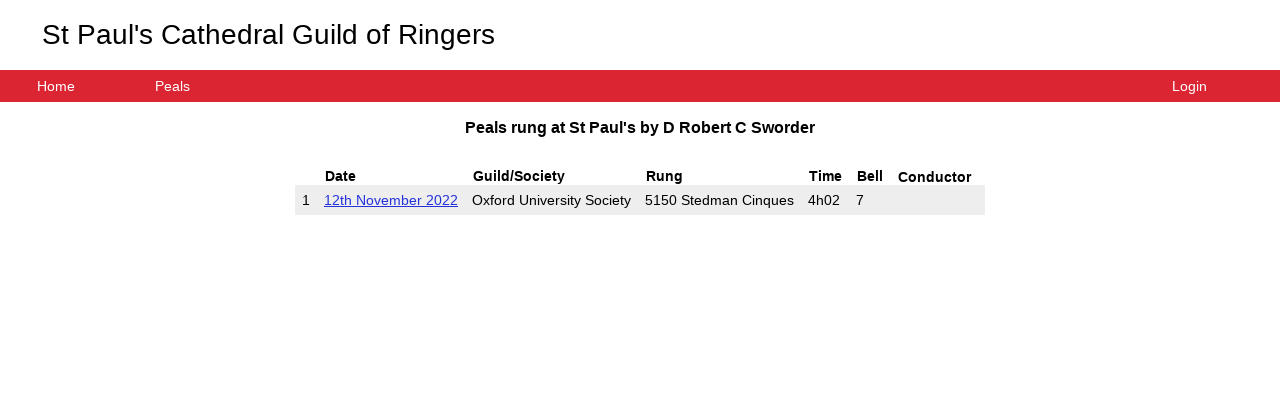

--- FILE ---
content_type: text/html; charset=utf-8
request_url: http://stpcgor.org.uk/peal_ringer/460
body_size: 1229
content:
<!doctype html>
<head>
    <title>St Paul's Cathedral Guild of Ringers</title>
    <meta name="viewport" content="width=device-width, initial-scale=1.0">
    <link rel="stylesheet" type="text/css" href="/static/style.css">
    <link rel="stylesheet" type="text/css" href="/static/media.css">
    <link rel="stylesheet" type="text/css" href="/static/public.css">
    <link rel="stylesheet" type="text/css" href="/static/font-awesome-4.6.3/css/font-awesome.min.css">
    <link rel="shortcut icon" href="/static/favicon.ico">
    <script src="/static/jquery-1.12.2.min.js"></script>
</head>
<body>

<script>
  (function(i,s,o,g,r,a,m){i['GoogleAnalyticsObject']=r;i[r]=i[r]||function(){
  (i[r].q=i[r].q||[]).push(arguments)},i[r].l=1*new Date();a=s.createElement(o),
  m=s.getElementsByTagName(o)[0];a.async=1;a.src=g;m.parentNode.insertBefore(a,m)
  })(window,document,'script','https://www.google-analytics.com/analytics.js','ga');

  ga('create', 'UA-87262244-1', 'auto');

  
  ga('set', 'dimension1', 'anonymous');
  ga('set', 'dimension2', 'anonymous');
  

  ga('send', 'pageview');

  var trackExternalLink = function(url) {
     ga('send', 'event', 'outbound', 'click', url, {
       'transport': 'beacon'});
  }

</script>

<div class="header">
    <h1>St Paul's Cathedral Guild of Ringers</h1>
</div>

<div class="menu">
    <div class="item"><a href="/index">Home</a></div>
    
    
    <div class="dropdown hover_item">
        <a class="dropdown_top">Peals</a>
        <div class="dropdown_content">
            <a href="/peal_list">View peals</a>
            <a href="/peal_ringer_list">View ringers</a>
            
        </div>
    </div>
    
    <div class="dropdown click_item">
        <a class="dropdown_top">Peals</a>
        <div class="dropdown_content">
            <a href="/peal_list">View peals</a>
            <a href="/peal_ringer_list">View ringers</a>
            
        </div>
    </div>
    
    
        <div class="item user"><a href="/login">Login</a></div>
    
    
</div>

<script src="/static/menu.js"></script>

<div id="menu_mouseover_background"></div>

<div style="clear: both;"></div>

<div class="content">

<div class="peals form_wrapper">
    <h3>Peals rung at St Paul's by D Robert C Sworder</h3>
    <table class="peals">
        <tr>
            <th></th><th>Date</th><th>Guild/Society</th><th>Rung</th><th>Time</th><th>Bell</th><th class="long_text">Conductor</th>
        </tr>
        
        <tr>
            <td>1</td>
            <td class="peal_date"><a href="/peal/124"><span class='short_text'>12&nbsp;Nov 2022</span><span class='long_text'>12th November 2022</span></a></td>
            <td class="peal_guild"><span class='avoid_wrap'>Oxford University Society</span></td>
            <td class="peal_method">5150 Stedman Cinques</td>
            <td class="peal_time">4h02</td>
            <td class="peal_bell">7<span class="long_text"></span><span class="short_text"></span></td>
            <td class="peal_conductor long_text"></td>
        </tr>
        
    </table>
</div>

</body>

--- FILE ---
content_type: text/css; charset=utf-8
request_url: http://stpcgor.org.uk/static/style.css
body_size: 9865
content:
html {
    font-family: Verdana, Arial, Helvetica, sans-serif;
    font-size: 12px;
    margin: 0;
}

table {
    font-size: 10px;
    border-collapse: collapse;
}

body {
    margin: 0;
}

p {
    margin-left: auto;
    margin-right: auto;
    line-height: 1.5;
}

a:link, a:visited, a:hover, a:active {
    color: #2532db;
}

a:hover, a:active {
    color: #db7325;
}

.long_text {
    display: none !important;
}

div.header {
    margin: 1em;
}

div.header h1 {
    font-weight: normal;
    font-size: 1.2em;
}

div.menu {
    position: relative;
    background-color: #db2532;
    color: #ffffff;
    width: 100%;
    float: left;
    margin-top: 0;
    margin-bottom: 0;
    padding: 0;
    z-index: 100000;
}

div.menu div.dropdown a {
    cursor: pointer;
}

div.menu div.dropdown, div.menu div.item {
    position: relative;
    display: inline-block;
    text-align: center;
}

.dropdown_content {
    z-index: 1000;
    display: none;
    position: absolute;
    background-color: #db2532;
    min-width: 15em;
    padding-top: 0.5em;
    box-shadow: 0px 8px 16px 0px rgba(0,0,0,0.2);
}

.dropdown_content a {
    display: block;
    margin-top: 0.5em;
    margin-bottom: 0.5em;
}

div.menu a, div.menu a:link, div.menu a:visited, div.menu a:hover, div.menu a:active {
    text-decoration: none;
    display: block;
    padding: 8px 4px;
    color: #ffffff;
    z-index: 10000;
}

div.menu a:hover {
    background-color: #C20C19;
}

div.menu div.click_item {
    display: none;
}

div.menu div.user {
    float: right;
    text-align: left;
}

div.menu div.user span {
    padding: 8px;
    display: block;
}

div.hover_item:hover .dropdown_content {
    display: block;
}

div.content {
    margin: 0em;
}

div.login {
    text-align: center;
}

div.login form {
    margin-top: 5em;
    display: inline-block;
    text-align: left;
}

div.login form label {
    display: inline-block;
    min-width: 6em;
}

p.error {
    background-color: #ffd8e5;
    text-align: center;
}

div.login form span.error {
    background-color: #ffd8e5;
}

div.front_page {
    margin-left: 2em;
    margin-right: 2em;
    margin-top: 2em;
}

td#dates_tl, td#dates_bl, td#dates_tr {
    display: none;
}

table.dates {
    position: relative;
    z-index: 0;
}

table.dates td {
    padding: 0;
}

table.dates_table tr div.dates_name {
    white-space: nowrap;
    padding-right: 1em;
}

table.dates_table tr div.dates_username {
    white-space: nowrap;
    padding-right: 1em;
}

table.dates_table tr div.dates_event, table.dates_table tr div.dates_choice, table.dates_table tr div.dates_number {
    width: 80px;
    padding-left: 0.5em;
    padding-right: 0.5em;
    text-align: center;
}

table.dates_table tr.dates_date th {
    height: 2.5em;
}

table.dates_table tr.dates_description th {
    height: 6em;
}

table.dates_table tr.dates_time th {
    height: 2.5em;
}

table.dates_table tr.last td, table.dates_table tr.last th {
    border-bottom: 2px #CCCCCC solid;
}

table.dates_table tr th.event_start {
    border-left: 2px #ffffff solid;
}

table.dates_table tr td.event_start {
    border-left: 2px #CCCCCC solid;
}

table.dates_table tr.dates_mouseover th, table.dates_table tr td.user_details, td.dates_mouseover {
    color: blue;
    cursor: pointer;
}


div.dates_hidden {
    display: none;
    position: absolute;
    top: 0;
    left: 0;
    background-color: white;
    z-index: 10;
    border: 1px solid black;
    padding: 0.5em;
}

div.dates_hidden span {
    display: block;
}

div.dates_hidden i.close {
    cursor: pointer;
    float: right;
}

div.dates_hidden p {
    margin: 1em 1.5em 1em 1.5em;
    z-index: 100;
}

div#mouseover_background {
    background-color: none;
    display: none;
    height: 100%;
    width: 100%;
    position: absolute;
    left: 0;
    top: 0;
    z-index: 1000;
}

div#menu_mouseover_background {
    background-color: none;
    display: none;
    height: 100%;
    width: 100%;
    position: absolute;
    left: 0;
    top: 0;
    z-index: 100;
}

table.dates_table th {
    font-weight: normal;
    padding-left: 0;
    padding-right: 0;
}

table tr.odd {
    background-color: #eeeeee;
}

table.dates_table tr.me {
    background-color: #ffd8e5;
}

p.save_message {
    padding: 0.5em;
    display: block;
    background-color: #ffd8e5;
    text-align: center;
}

div.form_wrapper {
    text-align: center;
}

div.form_wrapper form {
    display: inline-block;
    text-align: left;
}

div.form_wrapper input[type="submit"] {
    margin-left: 1em;
    display: block;
}

div.form_wrapper table {
    display: inline-block;
    margin-top: 1em;
    text-align: left;
}

div.form_wrapper table tr td {
    padding-left: 0;
    padding-right: 0.5em;
}

div.form_wrapper table tr td:first-of-type {
    padding-left: 0.5em;
}

div.user_choices table {
    margin-bottom: 1em;
}

div.user_choices tr td.choice_label {
    white-space: nowrap;
}

div.user_choices td.choice, div.user_choices tr.choice_headers td, div.user_choices tr td.choice_number {
    text-align: center;
    padding: 0.2em;
}

div.user_choices table.warning td.choice {
    background-color: #ffd8e5;
}

div.user_choices h3.warning {
    font-weight: bold;
    color: #db2532;
}

div.error {
    font-size: larger;
    width: 75%;
    margin-left: auto;
    margin-right: auto;
    margin-top: 5em;
    text-align: center;
}

table.save_attendances td.attendance {
    text-align: center;
}

table.save_attendances th.attendance_description {
    width: 10em;
}

span.filter_list {
    font-weight: bold;
}

span.filter_list a {
    font-weight: normal;
}

div.form_wrapper table.attendances tr th {
    padding-left: 0.5em;
    padding-right: 0.5em;
}

div.form_wrapper table.attendances tr td {
    padding-left: 0.5em;
    padding-right: 0.5em;
    border: 1px solid #ffffff;
}

table.attendances tr.nonmember {
    background-color: #eeeeee;
}

table.attendances {
    text-align: left;
}

table.attendances tr th {
    padding-right: 1em;
}

table.attendances tr td {
    padding-right: 1em;
    position: relative;
}

table.attendances tr td.show_link {
    display: none;
}

div.person_list {
    display: none;
    position: fixed;
    left: 5em;
    top: 5em;
    background-color: white;
    z-index: 10;
    border: 1px solid black;
    padding: 0.5em;
    max-height: 80%;
    overflow: scroll;
}

div.person_list table {
    white-space: nowrap;
    text-align: left;
}

div.person_list table td {
    padding-right: 1em;
}

table.attendances .show_link, table.attendances .hide_link {
    cursor: pointer;
}

form.date_picker input[type="text"] {
    width: 6em;
}

div.delete_events dd.warning, div.delete_events dt.warning {
    font-weight: bold;
    color: #db2532;
}

div.form_wrapper table.events tr th {
    text-wrap: wrap;
    padding-left: 0.5em;
    padding-right: 0.5em;
}

div.form_wrapper table.events tr td {
    padding-left: 0.5em;
    padding-right: 0.5em;
    border: 1px solid #ffffff;
}

table.peals tr td {
    line-height: 200%;
}

div.peals.peal {
    margin-top: 3em;
    text-align: center;
}

div.peals.peal * {
    margin-bottom: 2em;
}

div.peals.peal table.leftringers {
    margin-bottom: 0;
}

div.peals.peal p.peal_description {
    max-width: 50em;
    margin-left: auto;
    margin-right: auto;
}

div.peals.peal p.peal_description span {
    white-space: nowrap;
}

div.peals.peal div.ringers {
    max-width: 40em;
    margin-left: auto;
    margin-right: auto;
}

div.peals.peal div.ringers table {
    text-align: left;
}

div.peals.peal div.ringers table td {
    padding-left: 1em;
    padding-right: 1em;
}

div.peals.peal div.ringers table td.bell {
    text-align: right;
}

div.peals.peal div.ringers table td.bell.strapped {
    border-left: 1px solid black;
}

div.peals.peal div.ringers table.leftringers {
    float: left;
    width: 20em;
}

div.peals.peal div.ringers table.rightringers {
    float: left;
    width: 20em;

}

div.peals.peal p.peal_composer {
    clear: both;
}

div.peals.peal div.ringers table {
    font-size: inherit;
}

@media (max-width : 40em) {
    div.peals.peal div.ringers {
        max-width: 20em;
    }

    div.peals.peal p.peal_description {
        max-width: 20em;
    }
}

div.peals table.peals.peal_ringers {
    margin-left: auto;
    margin-right: auto;
}

div.peals table.peals tr:nth-child(even) {
    background-color: #eeeeee;
}

div.peals table.peals th, div.peals table.peals td {
    text-align: left;
    padding-right: 1em;
}

div.peals table.peals td.peal_date span.long_text, div.peals table.peals th {
    white-space: nowrap;
}

div.peal_menu ul {
    list-style-type: none;
}

div.peal_menu ul li {
    display: inline-block;
    margin-right: 1em;
}

div.add_peal table.ringers tr.match td {
    font-weight: bold;
}

span.avoid_wrap {
    display: inline-block;
}

div.edit_user {
	margin: 2em;
}

p.ical_link {
	margin-left: 1em;
}

div.edit_user table {
	margin-bottom: 1em;
}

p.pdf_link {
    margin-top: 2em;
}

div.policies input {
    width: 20em;
    margin-bottom: 0.5em;
}

div.policies textarea {
    width: 40em;
    height: 6em;
    margin-bottom: 0.5em;
}

div.policies tr td:first-of-type {
    vertical-align: top;
}

div.policies p.email_message {
    font-weight: bold;
}

p.pdf_link a {
    display: inline-block;
    background-image: url('/static/pdf.png');
    background-repeat: no-repeat;
    padding-left: 96px;
    padding-top: 32px;
    padding-bottom: 32px;
    padding-right: 32px;
    background-color: #eeeeee;
    background-position: 32px center;
}

div.generate_email.form_wrapper table tr th {
    padding-left: 0.5em;
    padding-right: 0.5em;
    padding-top: 0.2em;
    padding-bottom: 0.2em;
}

div.generate_email.form_wrapper table tr td {
    padding-left: 0.5em;
    padding-right: 0.5em;
    padding-top: 0.2em;
    padding-bottom: 0.2em;
    border: 1px solid #ffffff;
}


--- FILE ---
content_type: text/css; charset=utf-8
request_url: http://stpcgor.org.uk/static/media.css
body_size: 2359
content:
@media (min-width: 480px) {
    html {
        font-size: 13px;
    }

    table {
        font-size: inherit;
    }

    div.header{
        margin-left: 1.5em;
    }

    div.header h1 {
        font-weight: normal;
        font-size: 1.4em;
    }

    div.menu div.dropdown, div.menu div.item {
        min-width: 5em;
    }

    div.front_page {
        width: 95%;
        margin-top: 2em;
        margin-left: auto;
        margin-right: auto;
    }

    div.form_wrapper, table.peals {
        margin-left: 0.5em;
        margin-right: 0.5em;
    }
}

@media (min-width: 768px) {
    html {
        font-size: 14px;
    }

    div.header{
        margin-left: 2em;
    }

    div.header h1 {
        font-weight: normal;
        font-size: 1.6em;
    }

    div.menu div.dropdown, div.menu div.item {
        min-width: 6em;
    }

    div.front_page {
        width: 90%;
        margin-top: 3em;
    }

    div.form_wrapper, table.peals {
        margin-left: 1em;
        margin-right: 1em;
    }
}

@media (min-width: 992px) {
   div.header{
        margin-left: 2.5em;
    }

    div.header h1 {
        font-weight: normal;
        font-size: 1.8em;
    }

    div.menu div.dropdown, div.menu div.item {
        min-width: 8em;
    }

    div.front_page {
        width: 80%;
        margin-top: 4em;
    }

    div.form_wrapper, table.peals {
        margin-left: 1.5em;
        margin-right: 1.5em;
    }

    .short_text {
        display: none !important;
    }

    .long_text {
        display: inline !important;
    }

    div.user span.long_text {
        display: block !important;
    }

    td.long_text {
        display: table-cell !important;
    }

    div.user_choices td.choice, div.user_choices tr.choice_headers td, div.user_choices tr td.choice_number {
        width: 4em;
    }

    div.user_choices table tr th, div.user_choices table tr td {
        padding-left: 0.5em;
        padding-right: 0.5em;
    }

    div.user_choices tr td.choice_description {
        white-space: nowrap;
    }
}

@media (min-width: 1200px) {
    div.header{
        margin-left: 3em;
    }

    div.header h1 {
        font-weight: normal;
        font-size: 2em;
    }

    div.front_page {
        width: 75%;
        margin-top: 5em;
    }

    div.form_wrapper, table.peals {
        margin-left: 2em;
        margin-right: 2em;
    }
}

--- FILE ---
content_type: text/css; charset=utf-8
request_url: http://stpcgor.org.uk/static/public.css
body_size: 748
content:
div.public {
    text-align: left;
    line-height: 1.5;
    max-width: 45em;
    margin-left: auto;
    margin-right: auto;
}

div.public p {
    margin-left: auto;
    margin-right: auto;
}

div.public table.bell_weights, div.public table.bell_inscriptions {
    margin-left: auto;
    margin-right: auto;
    margin-top: 3em;
    margin-bottom: 3em;
}

div.public table.bell_weights th, div.public table.bell_weights td, div.public table.bell_inscriptions th {
    height: 1.5em;
    padding-left: 0.5em;
    padding-right: 0.5em;
}

div.public table.bell_inscriptions td {
    padding: 0.5em;
    text-align: center;
}

div.public table.bell_weights td * {
    font-size: 70%;
}

div.public table.bell_weights td sup {
    margin-left: 0.2em;
}

--- FILE ---
content_type: text/plain
request_url: https://www.google-analytics.com/j/collect?v=1&_v=j102&a=533834248&t=pageview&_s=1&dl=http%3A%2F%2Fstpcgor.org.uk%2Fpeal_ringer%2F460&ul=en-us%40posix&dt=St%20Paul%27s%20Cathedral%20Guild%20of%20Ringers&sr=1280x720&vp=1280x720&_u=YEBAAEABAAAAACAAI~&jid=1447863802&gjid=728590022&cid=656284769.1769052136&tid=UA-87262244-1&_gid=1015841511.1769052136&_r=1&_slc=1&cd1=anonymous&cd2=anonymous&z=1516991024
body_size: -449
content:
2,cG-97LKD9QRY4

--- FILE ---
content_type: application/javascript
request_url: http://stpcgor.org.uk/static/menu.js
body_size: 1130
content:
$(function() {
    if(('ontouchstart' in window) &&
        !navigator.msMaxTouchPoints &&
        !navigator.userAgent.toLowerCase().match( /windows phone os 7/i ) ) {
        $("div.click_item").css("display", "inline-block");
        $("div.hover_item").css("display", "none");

        $(".click_item a.dropdown_top").on("click", function() {
            if($(this).parent().find(".dropdown_content").css("display") == "none") {
                $(".dropdown_content").css("display", "none");
                $(this).parent().find(".dropdown_content").css("display", "block");
                $("div#menu_mouseover_background").css("display", "block");
            } else {
                $(this).parent().find(".dropdown_content").css("display", "none");
                $("div#menu_mouseover_background").css("display", "none");
            }
            $("divmenu_#mouseover_background").css("display", "block");
        });

        $("div#menu_mouseover_background").on("click", function() {
            $("div.dropdown_content").css("display", "none");
            $(this).css("display", "none");
        });
    }
});
